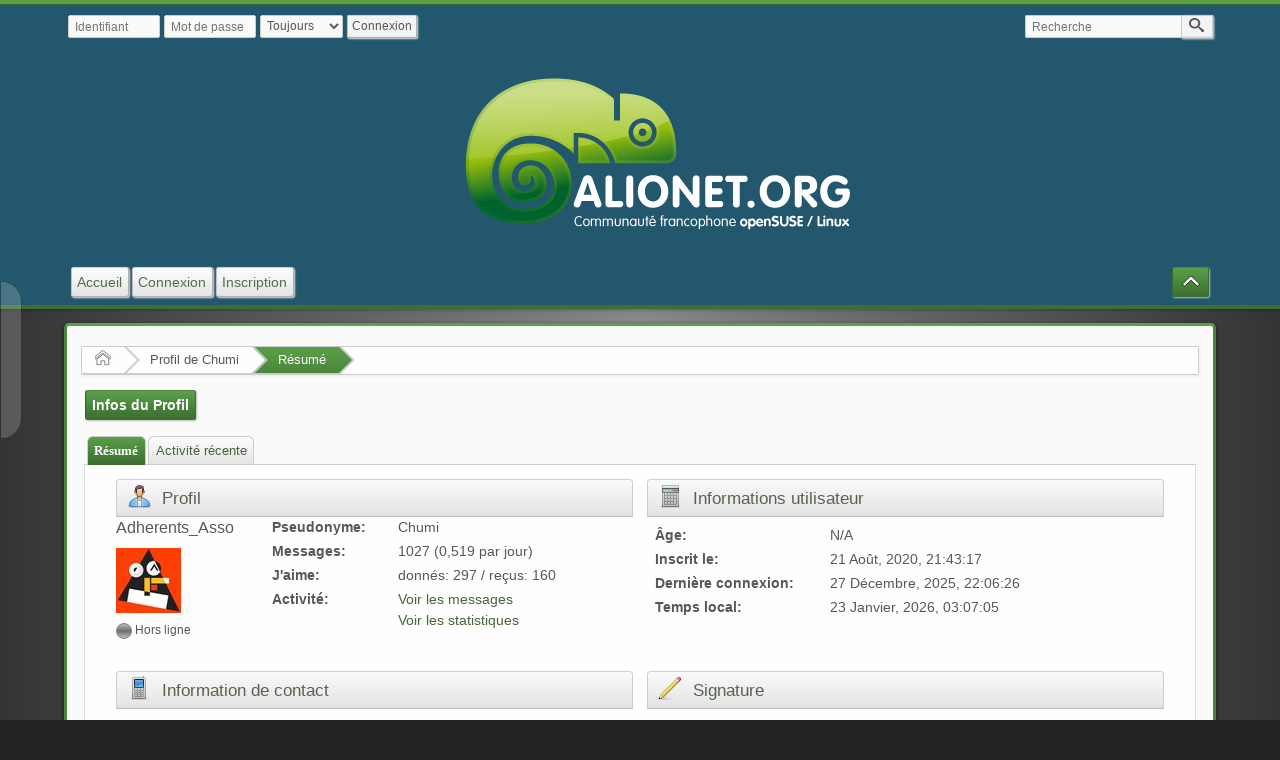

--- FILE ---
content_type: text/html; charset=UTF-8
request_url: https://www.alionet.org/index.php?PHPSESSID=25f00128e2aa499348891d79c0b478d8&action=profile;u=270
body_size: 3713
content:
<!DOCTYPE html>
<html>
<head>
	<title>Profil de Chumi</title>
	<meta charset="UTF-8" />
	<meta name="viewport" content="width=device-width" />
	<meta name="mobile-web-app-capable" content="yes" />
	<meta name="description" content="Profil de Chumi" />
	<meta name="robots" content="noindex" />
	<link rel="stylesheet" href="https://www.alionet.org/themes/default/css/index.css?R119" id="index.css" />
	<link rel="stylesheet" href="https://www.alionet.org/themes/default/css/icons_svg.css?R119" id="icons_svg.css" />
	<link rel="stylesheet" href="https://www.alionet.org/themes/default/css/_light/index_light.css?R119" id="index_light.css" />
	<link rel="stylesheet" href="https://www.alionet.org/themes/default/css/prettify.css?R119" id="prettify.css" />
	<link rel="stylesheet" href="https://www.alionet.org/themes/default/css/jquery.ui.tabs.css?R119" id="jquery.ui.tabs.css" />
	<link rel="canonical" href="https://www.alionet.org/index.php?action=profile;u=270" />
	<link rel="shortcut icon" sizes="196x196" href="https://www.alionet.org/themes/default/images/mobile.png" />
	<link rel="help" href="https://www.alionet.org/index.php?PHPSESSID=25f00128e2aa499348891d79c0b478d8&amp;action=help" />
	<link rel="contents" href="https://www.alionet.org/index.php?PHPSESSID=25f00128e2aa499348891d79c0b478d8&amp;" />
	<link rel="search" href="https://www.alionet.org/index.php?PHPSESSID=25f00128e2aa499348891d79c0b478d8&amp;action=search" />
	<link rel="alternate" type="application/rss+xml" title="Alionet - Communauté openSUSE francophone - Flux RSS" href="https://www.alionet.org/index.php?PHPSESSID=25f00128e2aa499348891d79c0b478d8&amp;action=.xml;type=rss2;limit=5" />
	<link rel="alternate" type="application/rss+xml" title="Alionet - Communauté openSUSE francophone - Atom" href="https://www.alionet.org/index.php?PHPSESSID=25f00128e2aa499348891d79c0b478d8&amp;action=.xml;type=atom;limit=5" />
	<script src="https://www.alionet.org/themes/default/scripts/jquery-3.1.1.min.js" id="jquery"></script>
	<script src="https://www.alionet.org/themes/default/scripts/jquery-ui-1.12.1.min.js" id="jqueryui"></script>
	<script src="https://www.alionet.org/themes/default/scripts/elk_jquery_plugins.js?R119" id="elk_jquery_plugins.js"></script>
	<script src="https://www.alionet.org/themes/default/scripts/script.js?R119" id="script.js"></script>
	<script src="https://www.alionet.org/themes/default/scripts/script_elk.js?R119" id="script_elk.js"></script>
	<script src="https://www.alionet.org/themes/default/scripts/theme.js?R119" id="theme.js"></script>
	<script src="https://www.alionet.org/themes/default/scripts/profile.js?R119" id="profile.js"></script>
	<script>
		var elk_theme_url = 'https://www.alionet.org/themes/default',
			elk_default_theme_url = 'https://www.alionet.org/themes/default',
			elk_images_url = 'https://www.alionet.org/themes/default/images',
			elk_smiley_url = 'https://www.alionet.org/smileys',
			elk_scripturl = 'https://www.alionet.org/index.php',
			elk_iso_case_folding = false,
			elk_charset = "UTF-8",
			elk_session_id = 'aa4993toggE3H9d69yx4IvIOsEJpHDlT',
			elk_session_var = 'i2qPr8F0xNv',
			elk_member_id = 0,
			ajax_notification_text = 'Chargement...',
			ajax_notification_cancel_text = 'Annuler',
			help_popup_heading_text = 'Un peu perdu ? Je vais vous expliquer :',
			use_click_menu = false,
			todayMod = 1,
			elk_forum_action = 'action=forum';
	</script>
	<style>
	
		
		.avatarresize {
			max-width:65px;
			max-height:65px;
		}
		
		.wrapper {width: 90%;}
		
		input[type=checkbox].quote-show-more:after {content: "Plus...";}
		.quote-read-more > .bbc_quote {--quote_height: none;}
	</style>
</head>
<body id="chrome" class="action_profile">
	<a id="top" href="#skipnav" tabindex="0">Aller au contenu principal</a>
	<a href="#top" id="gotop" title="En haut">&#8593;</a>
	<a href="#bot" id="gobottom" title="En bas">&#8595;</a>
	<header id="top_section">
		<aside class="wrapper">
			<div id="top_section_notice" class="user">
				<form action="https://www.alionet.org/index.php?PHPSESSID=25f00128e2aa499348891d79c0b478d8&amp;action=login2;quicklogin" method="post" accept-charset="UTF-8"  onsubmit="hashLoginPassword(this, 'aa4993toggE3H9d69yx4IvIOsEJpHDlT');">
					<div id="password_login">
						<input type="text" name="user" size="10" class="input_text" placeholder="Identifiant" />
						<input type="password" name="passwrd" size="10" class="input_password" placeholder="Mot de passe" />
						<select name="cookielength">
							<option value="60">1 heure</option>
							<option value="1440">1 Jour</option>
							<option value="10080">1 Semaine</option>
							<option value="43200">1 Mois</option>
							<option value="-1" selected="selected">Toujours</option>
						</select>
						<input type="submit" value="Connexion" />
						<input type="hidden" name="hash_passwrd" value="" />
						<input type="hidden" name="old_hash_passwrd" value="" />
						<input type="hidden" name="i2qPr8F0xNv" value="aa4993toggE3H9d69yx4IvIOsEJpHDlT" />
						<input type="hidden" name="PqabC3V4Uk" value="4Vukz3jCXl9qXzTZYHbpHgxXTYMiKIB8" />
					</div>
				</form>
			</div>
			<form id="search_form" action="https://www.alionet.org/index.php?PHPSESSID=25f00128e2aa499348891d79c0b478d8&amp;action=search;sa=results" method="post" accept-charset="UTF-8">
				<label for="quicksearch">
					<input type="text" name="search" id="quicksearch" value="" class="input_text" placeholder="Recherche" />
				</label>
				<button type="submit" name="search;sa=results" class=""><i class="icon i-search icon-shade"></i></button>
				<input type="hidden" name="advanced" value="0" />
			</form>
		</aside>
		<section id="header" class="wrapper centerheader">
			<h1 id="forumtitle">
				<a class="forumlink" href="https://www.alionet.org/index.php?PHPSESSID=25f00128e2aa499348891d79c0b478d8&amp;">Alionet - Communauté openSUSE francophone</a>
				<span id="logobox">
					<img id="logo" src="https://www.alionet.org/themes/default/images/alionet_banner.png" alt="Alionet - Communauté openSUSE francophone" title="Alionet - Communauté openSUSE francophone" />
				</span>
			</h1>
		</section>
				<nav id="menu_nav">
					<ul id="main_menu" class="wrapper" role="menubar">
						<li id="collapse_button" class="listlevel1">
							<a class="linklevel1 panel_toggle">
								<i id="upshrink" class="hide chevricon i-chevron-up icon icon-lg" title="Cacher ou afficher l'entête."></i>
							</a>
						</li>
						<li id="button_home" class="listlevel1 subsections" aria-haspopup="true">
							<a class="linklevel1" href="https://www.alionet.org/index.php?PHPSESSID=25f00128e2aa499348891d79c0b478d8&amp;" ><i class="icon icon-menu icon-lg i-home" title="Accueil"></i> <span class="button_title" aria-hidden="true">Accueil</span></a>
							<ul class="menulevel2" role="menu">
								<li id="button_help" class="listlevel2">
									<a class="linklevel2" href="https://www.alionet.org/index.php?PHPSESSID=25f00128e2aa499348891d79c0b478d8&amp;action=help" >Aide</a>
								</li>
								<li id="button_search" class="listlevel2">
									<a class="linklevel2" href="https://www.alionet.org/index.php?PHPSESSID=25f00128e2aa499348891d79c0b478d8&amp;action=search" >Recherche</a>
								</li>
								<li id="button_recent" class="listlevel2">
									<a class="linklevel2" href="https://www.alionet.org/index.php?PHPSESSID=25f00128e2aa499348891d79c0b478d8&amp;action=recent" >Messages récents</a>
								</li>
							</ul>
						</li>
						<li id="button_login" class="listlevel1">
							<a class="linklevel1" href="https://www.alionet.org/index.php?PHPSESSID=25f00128e2aa499348891d79c0b478d8&amp;action=login" ><i class="icon icon-menu icon-lg i-sign-in" title="Connexion"></i> <span class="button_title" aria-hidden="true">Connexion</span></a>
						</li>
						<li id="button_register" class="listlevel1">
							<a class="linklevel1" href="https://www.alionet.org/index.php?PHPSESSID=25f00128e2aa499348891d79c0b478d8&amp;action=register" ><i class="icon icon-menu icon-lg i-register" title="Inscription"></i> <span class="button_title" aria-hidden="true">Inscription</span></a>
						</li>
					</ul>
				</nav>
	</header>
	<div id="wrapper" class="wrapper">
		<aside id="upper_section">
		</aside>
			<nav>
				<ul class="navigate_section">
					<li class="linktree">
						<span><a href="https://www.alionet.org/index.php?PHPSESSID=25f00128e2aa499348891d79c0b478d8&amp;"><i class="icon i-home"><s>Accueil</s></i></a>
						</span>
					</li>
					<li class="linktree">
						<span><a href="https://www.alionet.org/index.php?PHPSESSID=25f00128e2aa499348891d79c0b478d8&amp;action=profile;u=270">Profil de Chumi</a>
						</span>
					</li>
					<li class="linktree">
						<span><a href="https://www.alionet.org/index.php?PHPSESSID=25f00128e2aa499348891d79c0b478d8&amp;action=profile;u=270;area=summary">Résumé</a>
						</span>
					</li>
				</ul>
			</nav>
		<div id="main_content_section"><a id="skipnav"></a>
				<ul class="admin_menu" id="dropdown_menu_1">
					<li class="listlevel1 subsections" aria-haspopup="true">
						<a class="linklevel1 active" href="https://www.alionet.org/index.php?PHPSESSID=25f00128e2aa499348891d79c0b478d8&amp;action=profile;area=summary;u=270">Infos du Profil</a>
						<ul class="menulevel2">
							<li class="listlevel2">
								<a class="linklevel2 chosen" href="https://www.alionet.org/index.php?PHPSESSID=25f00128e2aa499348891d79c0b478d8&amp;action=profile;area=summary;u=270">Résumé</a>
							</li>
							<li class="listlevel2">
								<a class="linklevel2" href="https://www.alionet.org/index.php?PHPSESSID=25f00128e2aa499348891d79c0b478d8&amp;action=profile;area=statistics;u=270">Voir les statistiques</a>
							</li>
							<li class="listlevel2 subsections" aria-haspopup="true">
								<a class="linklevel2" href="https://www.alionet.org/index.php?PHPSESSID=25f00128e2aa499348891d79c0b478d8&amp;action=profile;area=showposts;u=270">Voir les messages</a>
								<ul class="menulevel3">
									<li class="listlevel3">
										<a class="linklevel3" href="https://www.alionet.org/index.php?PHPSESSID=25f00128e2aa499348891d79c0b478d8&amp;action=profile;area=showposts;sa=messages;u=270">Messages</a>
									</li>
									<li class="listlevel3">
										<a class="linklevel3" href="https://www.alionet.org/index.php?PHPSESSID=25f00128e2aa499348891d79c0b478d8&amp;action=profile;area=showposts;sa=topics;u=270">Sujets</a>
									</li>
									<li class="listlevel3">
										<a class="linklevel3" href="https://www.alionet.org/index.php?PHPSESSID=25f00128e2aa499348891d79c0b478d8&amp;action=profile;area=showposts;sa=attach;u=270">Pièces jointes</a>
									</li>
								</ul>
							</li>
						</ul>
					</li>
				</ul>
				<div id="admin_content">
		<div id="profile_error" class="errorbox hide">
		</div>
			<div class="profile_center">
				<div id="tabs">
					<ul>
						<li>
							<a href="#tab_1">Résumé</a>
						</li>
						<li>
							<a href="https://www.alionet.org/index.php?PHPSESSID=25f00128e2aa499348891d79c0b478d8&amp;action=profileInfo;sa=recent;xml;u=270;i2qPr8F0xNv=aa4993toggE3H9d69yx4IvIOsEJpHDlT">Activité récente</a>
						</li>
					</ul>
					<div id="tab_1">
						<div class="profile_content">
			<div class="profileblock_left">
				<h2 class="category_header hdicon cat_img_profile">
					Profil
				</h2>
				<div id="basicinfo">
					<div class="username">
						<h4><span class="position">Adherents_Asso</span></h4>
					</div>
					<img class="avatar avatarresize" src="https://www.alionet.org/index.php?PHPSESSID=25f00128e2aa499348891d79c0b478d8&amp;action=dlattach;attach=724;type=avatar" alt="" loading="lazy" />
					<span id="userstatus"><i class="icoffline" title="Hors ligne"></i><span class="smalltext"> Hors ligne</span></span>
				</div>
				<div id="detailedinfo">
					<dl>
						<dt>Pseudonyme:</dt>
						<dd>Chumi</dd>
						<dt>Messages:</dt>
						<dd>1027 (0,519 par jour)</dd>
						<dt>J'aime: </dt>
						<dd>donnés: 297 / reçus: 160</dd>
						<dt>Activité: </dt>
						<dd>
							<a href="https://www.alionet.org/index.php?PHPSESSID=25f00128e2aa499348891d79c0b478d8&amp;action=profile;area=showposts;u=270">Voir les messages</a>
							<br />
							<a href="https://www.alionet.org/index.php?PHPSESSID=25f00128e2aa499348891d79c0b478d8&amp;action=profile;area=statistics;u=270">Voir les statistiques</a>
						</dd>
					</dl>
				</div>
			</div>
		<div class="profileblock_right">
			<h2 class="category_header hdicon cat_img_stats_info">
				Informations utilisateur
			</h2>
			<div class="profileblock">
					<dl>
					<dt>Âge:</dt>
					<dd>N/A</dd>
					<dt>Inscrit le:</dt>
					<dd>21 Août, 2020, 21:43:17</dd>

					<dt>Dernière connexion:</dt>
					<dd>27 Décembre, 2025, 22:06:26</dd>
						<dt>Temps local:</dt>
						<dd>23 Janvier, 2026, 03:07:05</dd>
				</dl>
			</div>
	</div>
						</div>
						<div class="profile_content">
		<div class="profileblock_left">
			<h2 class="category_header hdicon cat_img_contacts">
				Information de contact
			</h2>
			<div class="profileblock">
				<dl>
				</dl>Il n'y a pas d'information de contact pour ce membre
			</div>
		</div>
		<div class="profileblock_right">
			<h2 class="category_header hdicon cat_img_write">
				Signature
			</h2>
			<div class="profileblock profileblock_signature">
				<dl>
					<dt>Signature:</dt>
					<dd>Linux Mint Zara&nbsp; (22.2)</dd>
				</dl>
			</div>
		</div>
						</div>
						<div class="profile_content">
		<div class="profileblock_left">
			<h2 class="category_header hdicon cat_img_plus">
				Détails supplémentaires
			</h2>
			<div class="profileblock">
					<dl>
						<dt>Gender:</dt>
						<dd><i class="icon i-cust_gender_0" title="undisclosed"><s>undisclosed</s></i></dd>
						<dt>Personal Text:</dt>
						<dd>Default Personal Text</dd>
				</dl>
			</div>
		</div>
						</div>
					</div>
				</div>
			</div>
				</div>
		</div>
	</div>
	<footer id="footer_section"><a id="bot"></a>
		<div class="wrapper">
			<ul>
				<li class="copyright">
					<a href="https://www.elkarte.net" title="ElkArte Forum" target="_blank" class="new_win">Powered by ElkArte 1.1.9</a> | <a href="https://www.alionet.org/index.php?PHPSESSID=25f00128e2aa499348891d79c0b478d8&amp;action=who;sa=credits" title="Credits" target="_blank" class="new_win" rel="nofollow">Credits</a>
				</li><li>
					<a id="button_rss" href="https://www.alionet.org/index.php?PHPSESSID=25f00128e2aa499348891d79c0b478d8&amp;action=.xml;type=rss2;limit=5" class="rssfeeds new_win"><i class="icon icon-margin i-rss icon-big"><s>Flux RSS</s></i></a>
				</li></ul>
		</div>
	</footer>
	<script src="https://www.alionet.org/themes/default/scripts/sha256.js?R119" id="sha256.js"></script>
	<script src="https://www.alionet.org/themes/default/scripts/prettify.min.js?R119" id="prettify.min.js"></script>
	<script>
		$(function() {
				prettyPrint();
			});
		function elkAutoTask()
		{
			var tempImage = new Image();
			tempImage.src = elk_scripturl + "?scheduled=task;ts=1769133600";
		}
		window.setTimeout("elkAutoTask();", 1);
		start_tabs();
		var oMainHeaderToggle = new elk_Toggle({
						bToggleEnabled: true,
						bCurrentlyCollapsed: false,
						aSwappableContainers: [
							'upper_section','header'
						],
						aSwapClasses: [
							{
								sId: 'upshrink',
								classExpanded: 'chevricon i-chevron-up icon-lg',
								titleExpanded: 'Cacher ou afficher l\'entête.',
								classCollapsed: 'chevricon i-chevron-down icon-lg',
								titleCollapsed: 'Cacher ou afficher l\'entête.'
							}
						],
						oThemeOptions: {
							bUseThemeSettings: false,
							sOptionName: 'minmax_preferences',
							sSessionId: elk_session_id,
							sSessionVar: elk_session_var,
							sAdditionalVars: ';minmax_key=upshrink'
						},
						oCookieOptions: {
							bUseCookie: elk_member_id == 0 ? true : false,
							sCookieName: 'upshrink'
						}
					});
		disableAutoComplete();
	</script>
</body>
</html>